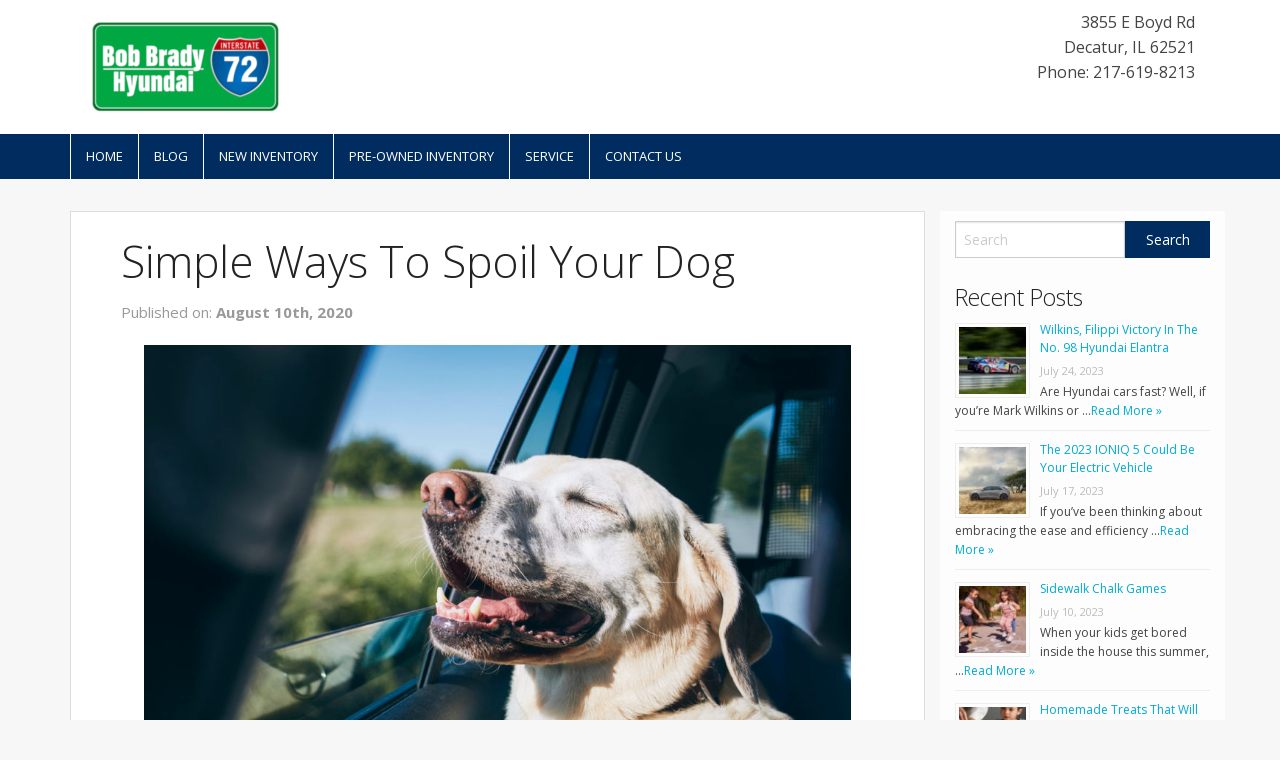

--- FILE ---
content_type: text/html; charset=UTF-8
request_url: https://shop.bobbradyhyundai.com/spoil-dog/
body_size: 15519
content:
<!doctype html>
<!-- paulirish.com/2008/conditional-stylesheets-vs-css-hacks-answer-neither/ -->
<!--[if lt IE 7]> <html class="no-js ie6 oldie" lang="en-US" > <![endif]-->
<!--[if IE 7]>    <html class="no-js ie7 oldie" lang="en-US" > <![endif]-->
<!--[if IE 8]>    <html class="no-js ie8 oldie" lang="en-US" "> <![endif]-->
<!-- Consider adding an manifest.appcache: h5bp.com/d/Offline -->
<!--[if gt IE 8]><!--> <html class="no-js" lang="en-US" > <!--<![endif]-->
<head>
	

	<meta charset="UTF-8">

	<title>Simple Ways To Spoil Your Dog | Bob Brady Hyundai</title>

	<!-- Mobile viewport optimized: j.mp/bplateviewport -->
	<meta name="viewport" content="width=device-width" />

	<!-- Favicon and Feed -->
	
			<link rel="shortcut icon" type="image/png" href="http://shop.bobbradyhyundai.com/wp-content/uploads/sites/146/2019/11/Hyundai-16x16.jpg">
		
	<link rel="alternate" type="application/rss+xml" title="Bob Brady Hyundai Feed" href="https://shop.bobbradyhyundai.com/feed/">

<script type="text/javascript">
!function(){var e={};e.g=function(){if("object"==typeof globalThis)return globalThis;try{return this||new Function("return this")()}catch(e){if("object"==typeof window)return window}}(),function(n){let{ampUrl:t,isCustomizePreview:r,isAmpDevMode:o,noampQueryVarName:s,noampQueryVarValue:i,disabledStorageKey:a,mobileUserAgents:c,regexRegex:u}=n;if("undefined"==typeof sessionStorage)return;const d=new RegExp(u);if(!c.some((e=>{const n=e.match(d);return!(!n||!new RegExp(n[1],n[2]).test(navigator.userAgent))||navigator.userAgent.includes(e)})))return;e.g.addEventListener("DOMContentLoaded",(()=>{const e=document.getElementById("amp-mobile-version-switcher");if(!e)return;e.hidden=!1;const n=e.querySelector("a[href]");n&&n.addEventListener("click",(()=>{sessionStorage.removeItem(a)}))}));const g=o&&["paired-browsing-non-amp","paired-browsing-amp"].includes(window.name);if(sessionStorage.getItem(a)||r||g)return;const m=new URL(location.href),h=new URL(t);h.hash=m.hash,m.searchParams.has(s)&&i===m.searchParams.get(s)?sessionStorage.setItem(a,"1"):h.href!==m.href&&(window.stop(),location.replace(h.href))}({"ampUrl":"https:\/\/shop.bobbradyhyundai.com\/spoil-dog\/?amp","noampQueryVarName":"noamp","noampQueryVarValue":"mobile","disabledStorageKey":"amp_mobile_redirect_disabled","mobileUserAgents":["Mobile","Android","Silk\/","Kindle","BlackBerry","Opera Mini","Opera Mobi"],"regexRegex":"^\\/((?:.|\n)+)\\/([i]*)$","isCustomizePreview":false,"isAmpDevMode":false})}();
</script>
<meta name='robots' content='index, follow, max-image-preview:large, max-snippet:-1, max-video-preview:-1' />

	<!-- This site is optimized with the Yoast SEO plugin v19.1 - https://yoast.com/wordpress/plugins/seo/ -->
	<meta name="description" content="We can sometimes take our furry best friends for granted. We’ve put together a list quick list of ideas to show your pooch some love!" />
	<link rel="canonical" href="https://shop.bobbradyhyundai.com/spoil-dog/" />
	<meta property="og:locale" content="en_US" />
	<meta property="og:type" content="article" />
	<meta property="og:title" content="Simple Ways To Spoil Your Dog | Bob Brady Hyundai" />
	<meta property="og:description" content="We can sometimes take our furry best friends for granted. We’ve put together a list quick list of ideas to show your pooch some love!" />
	<meta property="og:url" content="https://shop.bobbradyhyundai.com/spoil-dog/" />
	<meta property="og:site_name" content="Bob Brady Hyundai" />
	<meta property="article:publisher" content="https://www.facebook.com/bobbradyhyundai/" />
	<meta property="article:published_time" content="2020-08-10T14:12:21+00:00" />
	<meta property="article:modified_time" content="2020-08-11T13:23:41+00:00" />
	<meta property="og:image" content="https://shop.bobbradyhyundai.com/wp-content/uploads/sites/146/2020/07/iStock-1154959817-e1595345049947.jpg" />
	<meta property="og:image:width" content="960" />
	<meta property="og:image:height" content="640" />
	<meta property="og:image:type" content="image/jpeg" />
	<meta name="twitter:card" content="summary_large_image" />
	<meta name="twitter:creator" content="@bobbradyhyundai" />
	<meta name="twitter:site" content="@bobbradyhyundai" />
	<meta name="twitter:label1" content="Written by" />
	<meta name="twitter:data1" content="aheaney" />
	<meta name="twitter:label2" content="Est. reading time" />
	<meta name="twitter:data2" content="2 minutes" />
	<script type="application/ld+json" class="yoast-schema-graph">{"@context":"https://schema.org","@graph":[{"@type":"Organization","@id":"https://shop.bobbradyhyundai.com/#organization","name":"Bob Brady Hyundai","url":"https://shop.bobbradyhyundai.com/","sameAs":["https://www.instagram.com/bobbradyhyundai/","https://www.facebook.com/bobbradyhyundai/","https://twitter.com/bobbradyhyundai"],"logo":{"@type":"ImageObject","inLanguage":"en-US","@id":"https://shop.bobbradyhyundai.com/#/schema/logo/image/","url":"https://shop.bobbradyhyundai.com/wp-content/uploads/sites/146/2021/04/bby-logo.jpg","contentUrl":"https://shop.bobbradyhyundai.com/wp-content/uploads/sites/146/2021/04/bby-logo.jpg","width":476,"height":73,"caption":"Bob Brady Hyundai"},"image":{"@id":"https://shop.bobbradyhyundai.com/#/schema/logo/image/"}},{"@type":"WebSite","@id":"https://shop.bobbradyhyundai.com/#website","url":"https://shop.bobbradyhyundai.com/","name":"Bob Brady Hyundai","description":"","publisher":{"@id":"https://shop.bobbradyhyundai.com/#organization"},"potentialAction":[{"@type":"SearchAction","target":{"@type":"EntryPoint","urlTemplate":"https://shop.bobbradyhyundai.com/?s={search_term_string}"},"query-input":"required name=search_term_string"}],"inLanguage":"en-US"},{"@type":"ImageObject","inLanguage":"en-US","@id":"https://shop.bobbradyhyundai.com/spoil-dog/#primaryimage","url":"https://shop.bobbradyhyundai.com/wp-content/uploads/sites/146/2020/07/iStock-1154959817-e1595345049947.jpg","contentUrl":"https://shop.bobbradyhyundai.com/wp-content/uploads/sites/146/2020/07/iStock-1154959817-e1595345049947.jpg","width":960,"height":640,"caption":"Labrador retriever looking through car window on road."},{"@type":"WebPage","@id":"https://shop.bobbradyhyundai.com/spoil-dog/#webpage","url":"https://shop.bobbradyhyundai.com/spoil-dog/","name":"Simple Ways To Spoil Your Dog | Bob Brady Hyundai","isPartOf":{"@id":"https://shop.bobbradyhyundai.com/#website"},"primaryImageOfPage":{"@id":"https://shop.bobbradyhyundai.com/spoil-dog/#primaryimage"},"datePublished":"2020-08-10T14:12:21+00:00","dateModified":"2020-08-11T13:23:41+00:00","description":"We can sometimes take our furry best friends for granted. We’ve put together a list quick list of ideas to show your pooch some love!","breadcrumb":{"@id":"https://shop.bobbradyhyundai.com/spoil-dog/#breadcrumb"},"inLanguage":"en-US","potentialAction":[{"@type":"ReadAction","target":["https://shop.bobbradyhyundai.com/spoil-dog/"]}]},{"@type":"BreadcrumbList","@id":"https://shop.bobbradyhyundai.com/spoil-dog/#breadcrumb","itemListElement":[{"@type":"ListItem","position":1,"name":"Home","item":"https://shop.bobbradyhyundai.com/"},{"@type":"ListItem","position":2,"name":"Simple Ways To Spoil Your Dog"}]},{"@type":"Article","@id":"https://shop.bobbradyhyundai.com/spoil-dog/#article","isPartOf":{"@id":"https://shop.bobbradyhyundai.com/spoil-dog/#webpage"},"author":{"@id":"https://shop.bobbradyhyundai.com/#/schema/person/b319cae92d41ebcc0ce08e3cfadb6341"},"headline":"Simple Ways To Spoil Your Dog","datePublished":"2020-08-10T14:12:21+00:00","dateModified":"2020-08-11T13:23:41+00:00","mainEntityOfPage":{"@id":"https://shop.bobbradyhyundai.com/spoil-dog/#webpage"},"wordCount":354,"publisher":{"@id":"https://shop.bobbradyhyundai.com/#organization"},"image":{"@id":"https://shop.bobbradyhyundai.com/spoil-dog/#primaryimage"},"thumbnailUrl":"https://shop.bobbradyhyundai.com/wp-content/uploads/sites/146/2020/07/iStock-1154959817-e1595345049947.jpg","keywords":["Pet friendly","Pet friendly activities","Spoil Your Dog"],"articleSection":["Community"],"inLanguage":"en-US"},{"@type":"Person","@id":"https://shop.bobbradyhyundai.com/#/schema/person/b319cae92d41ebcc0ce08e3cfadb6341","name":"aheaney","image":{"@type":"ImageObject","inLanguage":"en-US","@id":"https://shop.bobbradyhyundai.com/#/schema/person/image/","url":"https://secure.gravatar.com/avatar/05c5c6beb5c9e92342ea5b6fc45259dd?s=96&d=mm&r=g","contentUrl":"https://secure.gravatar.com/avatar/05c5c6beb5c9e92342ea5b6fc45259dd?s=96&d=mm&r=g","caption":"aheaney"},"url":"https://shop.bobbradyhyundai.com/author/adawson/"}]}</script>
	<!-- / Yoast SEO plugin. -->


<link rel='dns-prefetch' href='//fonts.googleapis.com' />
<link rel='dns-prefetch' href='//s.w.org' />
<link rel="alternate" type="application/rss+xml" title="Bob Brady Hyundai &raquo; Feed" href="https://shop.bobbradyhyundai.com/feed/" />
<link rel="alternate" type="application/rss+xml" title="Bob Brady Hyundai &raquo; Comments Feed" href="https://shop.bobbradyhyundai.com/comments/feed/" />
<link rel="alternate" type="application/rss+xml" title="Bob Brady Hyundai &raquo; Simple Ways To Spoil Your Dog Comments Feed" href="https://shop.bobbradyhyundai.com/spoil-dog/feed/" />
		<!-- This site uses the Google Analytics by MonsterInsights plugin v8.6.0 - Using Analytics tracking - https://www.monsterinsights.com/ -->
							<script src="//www.googletagmanager.com/gtag/js?id=UA-15756055-1"  data-cfasync="false" data-wpfc-render="false" type="text/javascript" async></script>
			<script data-cfasync="false" data-wpfc-render="false" type="text/javascript">
				var mi_version = '8.6.0';
				var mi_track_user = true;
				var mi_no_track_reason = '';
				
								var disableStrs = [
															'ga-disable-UA-15756055-1',
									];

				/* Function to detect opted out users */
				function __gtagTrackerIsOptedOut() {
					for ( var index = 0; index < disableStrs.length; index++ ) {
						if ( document.cookie.indexOf( disableStrs[ index ] + '=true' ) > -1 ) {
							return true;
						}
					}

					return false;
				}

				/* Disable tracking if the opt-out cookie exists. */
				if ( __gtagTrackerIsOptedOut() ) {
					for ( var index = 0; index < disableStrs.length; index++ ) {
						window[ disableStrs[ index ] ] = true;
					}
				}

				/* Opt-out function */
				function __gtagTrackerOptout() {
					for ( var index = 0; index < disableStrs.length; index++ ) {
						document.cookie = disableStrs[ index ] + '=true; expires=Thu, 31 Dec 2099 23:59:59 UTC; path=/';
						window[ disableStrs[ index ] ] = true;
					}
				}

				if ( 'undefined' === typeof gaOptout ) {
					function gaOptout() {
						__gtagTrackerOptout();
					}
				}
								window.dataLayer = window.dataLayer || [];

				window.MonsterInsightsDualTracker = {
					helpers: {},
					trackers: {},
				};
				if ( mi_track_user ) {
					function __gtagDataLayer() {
						dataLayer.push( arguments );
					}

					function __gtagTracker( type, name, parameters ) {
						if (!parameters) {
							parameters = {};
						}

						if (parameters.send_to) {
							__gtagDataLayer.apply( null, arguments );
							return;
						}

						if ( type === 'event' ) {
							
															parameters.send_to = monsterinsights_frontend.ua;
								__gtagDataLayer( type, name, parameters );
													} else {
							__gtagDataLayer.apply( null, arguments );
						}
					}
					__gtagTracker( 'js', new Date() );
					__gtagTracker( 'set', {
						'developer_id.dZGIzZG' : true,
											} );
															__gtagTracker( 'config', 'UA-15756055-1', {"forceSSL":"true","link_attribution":"true"} );
										window.gtag = __gtagTracker;											(function () {
							/* https://developers.google.com/analytics/devguides/collection/analyticsjs/ */
							/* ga and __gaTracker compatibility shim. */
							var noopfn = function () {
								return null;
							};
							var newtracker = function () {
								return new Tracker();
							};
							var Tracker = function () {
								return null;
							};
							var p = Tracker.prototype;
							p.get = noopfn;
							p.set = noopfn;
							p.send = function (){
								var args = Array.prototype.slice.call(arguments);
								args.unshift( 'send' );
								__gaTracker.apply(null, args);
							};
							var __gaTracker = function () {
								var len = arguments.length;
								if ( len === 0 ) {
									return;
								}
								var f = arguments[len - 1];
								if ( typeof f !== 'object' || f === null || typeof f.hitCallback !== 'function' ) {
									if ( 'send' === arguments[0] ) {
										var hitConverted, hitObject = false, action;
										if ( 'event' === arguments[1] ) {
											if ( 'undefined' !== typeof arguments[3] ) {
												hitObject = {
													'eventAction': arguments[3],
													'eventCategory': arguments[2],
													'eventLabel': arguments[4],
													'value': arguments[5] ? arguments[5] : 1,
												}
											}
										}
										if ( 'pageview' === arguments[1] ) {
											if ( 'undefined' !== typeof arguments[2] ) {
												hitObject = {
													'eventAction': 'page_view',
													'page_path' : arguments[2],
												}
											}
										}
										if ( typeof arguments[2] === 'object' ) {
											hitObject = arguments[2];
										}
										if ( typeof arguments[5] === 'object' ) {
											Object.assign( hitObject, arguments[5] );
										}
										if ( 'undefined' !== typeof arguments[1].hitType ) {
											hitObject = arguments[1];
											if ( 'pageview' === hitObject.hitType ) {
												hitObject.eventAction = 'page_view';
											}
										}
										if ( hitObject ) {
											action = 'timing' === arguments[1].hitType ? 'timing_complete' : hitObject.eventAction;
											hitConverted = mapArgs( hitObject );
											__gtagTracker( 'event', action, hitConverted );
										}
									}
									return;
								}

								function mapArgs( args ) {
									var arg, hit = {};
									var gaMap = {
										'eventCategory': 'event_category',
										'eventAction': 'event_action',
										'eventLabel': 'event_label',
										'eventValue': 'event_value',
										'nonInteraction': 'non_interaction',
										'timingCategory': 'event_category',
										'timingVar': 'name',
										'timingValue': 'value',
										'timingLabel': 'event_label',
										'page' : 'page_path',
										'location' : 'page_location',
										'title' : 'page_title',
									};
									for ( arg in args ) {
																				if ( ! ( ! args.hasOwnProperty(arg) || ! gaMap.hasOwnProperty(arg) ) ) {
											hit[gaMap[arg]] = args[arg];
										} else {
											hit[arg] = args[arg];
										}
									}
									return hit;
								}

								try {
									f.hitCallback();
								} catch ( ex ) {
								}
							};
							__gaTracker.create = newtracker;
							__gaTracker.getByName = newtracker;
							__gaTracker.getAll = function () {
								return [];
							};
							__gaTracker.remove = noopfn;
							__gaTracker.loaded = true;
							window['__gaTracker'] = __gaTracker;
						})();
									} else {
										console.log( "" );
					( function () {
							function __gtagTracker() {
								return null;
							}
							window['__gtagTracker'] = __gtagTracker;
							window['gtag'] = __gtagTracker;
					} )();
									}
			</script>
				<!-- / Google Analytics by MonsterInsights -->
		<script type="text/javascript">
window._wpemojiSettings = {"baseUrl":"https:\/\/s.w.org\/images\/core\/emoji\/14.0.0\/72x72\/","ext":".png","svgUrl":"https:\/\/s.w.org\/images\/core\/emoji\/14.0.0\/svg\/","svgExt":".svg","source":{"concatemoji":"https:\/\/shop.bobbradyhyundai.com\/wp-includes\/js\/wp-emoji-release.min.js"}};
/*! This file is auto-generated */
!function(e,a,t){var n,r,o,i=a.createElement("canvas"),p=i.getContext&&i.getContext("2d");function s(e,t){var a=String.fromCharCode,e=(p.clearRect(0,0,i.width,i.height),p.fillText(a.apply(this,e),0,0),i.toDataURL());return p.clearRect(0,0,i.width,i.height),p.fillText(a.apply(this,t),0,0),e===i.toDataURL()}function c(e){var t=a.createElement("script");t.src=e,t.defer=t.type="text/javascript",a.getElementsByTagName("head")[0].appendChild(t)}for(o=Array("flag","emoji"),t.supports={everything:!0,everythingExceptFlag:!0},r=0;r<o.length;r++)t.supports[o[r]]=function(e){if(!p||!p.fillText)return!1;switch(p.textBaseline="top",p.font="600 32px Arial",e){case"flag":return s([127987,65039,8205,9895,65039],[127987,65039,8203,9895,65039])?!1:!s([55356,56826,55356,56819],[55356,56826,8203,55356,56819])&&!s([55356,57332,56128,56423,56128,56418,56128,56421,56128,56430,56128,56423,56128,56447],[55356,57332,8203,56128,56423,8203,56128,56418,8203,56128,56421,8203,56128,56430,8203,56128,56423,8203,56128,56447]);case"emoji":return!s([129777,127995,8205,129778,127999],[129777,127995,8203,129778,127999])}return!1}(o[r]),t.supports.everything=t.supports.everything&&t.supports[o[r]],"flag"!==o[r]&&(t.supports.everythingExceptFlag=t.supports.everythingExceptFlag&&t.supports[o[r]]);t.supports.everythingExceptFlag=t.supports.everythingExceptFlag&&!t.supports.flag,t.DOMReady=!1,t.readyCallback=function(){t.DOMReady=!0},t.supports.everything||(n=function(){t.readyCallback()},a.addEventListener?(a.addEventListener("DOMContentLoaded",n,!1),e.addEventListener("load",n,!1)):(e.attachEvent("onload",n),a.attachEvent("onreadystatechange",function(){"complete"===a.readyState&&t.readyCallback()})),(e=t.source||{}).concatemoji?c(e.concatemoji):e.wpemoji&&e.twemoji&&(c(e.twemoji),c(e.wpemoji)))}(window,document,window._wpemojiSettings);
</script>
<style type="text/css">
img.wp-smiley,
img.emoji {
	display: inline !important;
	border: none !important;
	box-shadow: none !important;
	height: 1em !important;
	width: 1em !important;
	margin: 0 0.07em !important;
	vertical-align: -0.1em !important;
	background: none !important;
	padding: 0 !important;
}
</style>
	<link rel='stylesheet' id='wp-block-library-css'  href='https://shop.bobbradyhyundai.com/wp-includes/css/dist/block-library/style.min.css' type='text/css' media='all' />
<style id='global-styles-inline-css' type='text/css'>
body{--wp--preset--color--black: #000000;--wp--preset--color--cyan-bluish-gray: #abb8c3;--wp--preset--color--white: #ffffff;--wp--preset--color--pale-pink: #f78da7;--wp--preset--color--vivid-red: #cf2e2e;--wp--preset--color--luminous-vivid-orange: #ff6900;--wp--preset--color--luminous-vivid-amber: #fcb900;--wp--preset--color--light-green-cyan: #7bdcb5;--wp--preset--color--vivid-green-cyan: #00d084;--wp--preset--color--pale-cyan-blue: #8ed1fc;--wp--preset--color--vivid-cyan-blue: #0693e3;--wp--preset--color--vivid-purple: #9b51e0;--wp--preset--gradient--vivid-cyan-blue-to-vivid-purple: linear-gradient(135deg,rgba(6,147,227,1) 0%,rgb(155,81,224) 100%);--wp--preset--gradient--light-green-cyan-to-vivid-green-cyan: linear-gradient(135deg,rgb(122,220,180) 0%,rgb(0,208,130) 100%);--wp--preset--gradient--luminous-vivid-amber-to-luminous-vivid-orange: linear-gradient(135deg,rgba(252,185,0,1) 0%,rgba(255,105,0,1) 100%);--wp--preset--gradient--luminous-vivid-orange-to-vivid-red: linear-gradient(135deg,rgba(255,105,0,1) 0%,rgb(207,46,46) 100%);--wp--preset--gradient--very-light-gray-to-cyan-bluish-gray: linear-gradient(135deg,rgb(238,238,238) 0%,rgb(169,184,195) 100%);--wp--preset--gradient--cool-to-warm-spectrum: linear-gradient(135deg,rgb(74,234,220) 0%,rgb(151,120,209) 20%,rgb(207,42,186) 40%,rgb(238,44,130) 60%,rgb(251,105,98) 80%,rgb(254,248,76) 100%);--wp--preset--gradient--blush-light-purple: linear-gradient(135deg,rgb(255,206,236) 0%,rgb(152,150,240) 100%);--wp--preset--gradient--blush-bordeaux: linear-gradient(135deg,rgb(254,205,165) 0%,rgb(254,45,45) 50%,rgb(107,0,62) 100%);--wp--preset--gradient--luminous-dusk: linear-gradient(135deg,rgb(255,203,112) 0%,rgb(199,81,192) 50%,rgb(65,88,208) 100%);--wp--preset--gradient--pale-ocean: linear-gradient(135deg,rgb(255,245,203) 0%,rgb(182,227,212) 50%,rgb(51,167,181) 100%);--wp--preset--gradient--electric-grass: linear-gradient(135deg,rgb(202,248,128) 0%,rgb(113,206,126) 100%);--wp--preset--gradient--midnight: linear-gradient(135deg,rgb(2,3,129) 0%,rgb(40,116,252) 100%);--wp--preset--duotone--dark-grayscale: url('#wp-duotone-dark-grayscale');--wp--preset--duotone--grayscale: url('#wp-duotone-grayscale');--wp--preset--duotone--purple-yellow: url('#wp-duotone-purple-yellow');--wp--preset--duotone--blue-red: url('#wp-duotone-blue-red');--wp--preset--duotone--midnight: url('#wp-duotone-midnight');--wp--preset--duotone--magenta-yellow: url('#wp-duotone-magenta-yellow');--wp--preset--duotone--purple-green: url('#wp-duotone-purple-green');--wp--preset--duotone--blue-orange: url('#wp-duotone-blue-orange');--wp--preset--font-size--small: 13px;--wp--preset--font-size--medium: 20px;--wp--preset--font-size--large: 36px;--wp--preset--font-size--x-large: 42px;}.has-black-color{color: var(--wp--preset--color--black) !important;}.has-cyan-bluish-gray-color{color: var(--wp--preset--color--cyan-bluish-gray) !important;}.has-white-color{color: var(--wp--preset--color--white) !important;}.has-pale-pink-color{color: var(--wp--preset--color--pale-pink) !important;}.has-vivid-red-color{color: var(--wp--preset--color--vivid-red) !important;}.has-luminous-vivid-orange-color{color: var(--wp--preset--color--luminous-vivid-orange) !important;}.has-luminous-vivid-amber-color{color: var(--wp--preset--color--luminous-vivid-amber) !important;}.has-light-green-cyan-color{color: var(--wp--preset--color--light-green-cyan) !important;}.has-vivid-green-cyan-color{color: var(--wp--preset--color--vivid-green-cyan) !important;}.has-pale-cyan-blue-color{color: var(--wp--preset--color--pale-cyan-blue) !important;}.has-vivid-cyan-blue-color{color: var(--wp--preset--color--vivid-cyan-blue) !important;}.has-vivid-purple-color{color: var(--wp--preset--color--vivid-purple) !important;}.has-black-background-color{background-color: var(--wp--preset--color--black) !important;}.has-cyan-bluish-gray-background-color{background-color: var(--wp--preset--color--cyan-bluish-gray) !important;}.has-white-background-color{background-color: var(--wp--preset--color--white) !important;}.has-pale-pink-background-color{background-color: var(--wp--preset--color--pale-pink) !important;}.has-vivid-red-background-color{background-color: var(--wp--preset--color--vivid-red) !important;}.has-luminous-vivid-orange-background-color{background-color: var(--wp--preset--color--luminous-vivid-orange) !important;}.has-luminous-vivid-amber-background-color{background-color: var(--wp--preset--color--luminous-vivid-amber) !important;}.has-light-green-cyan-background-color{background-color: var(--wp--preset--color--light-green-cyan) !important;}.has-vivid-green-cyan-background-color{background-color: var(--wp--preset--color--vivid-green-cyan) !important;}.has-pale-cyan-blue-background-color{background-color: var(--wp--preset--color--pale-cyan-blue) !important;}.has-vivid-cyan-blue-background-color{background-color: var(--wp--preset--color--vivid-cyan-blue) !important;}.has-vivid-purple-background-color{background-color: var(--wp--preset--color--vivid-purple) !important;}.has-black-border-color{border-color: var(--wp--preset--color--black) !important;}.has-cyan-bluish-gray-border-color{border-color: var(--wp--preset--color--cyan-bluish-gray) !important;}.has-white-border-color{border-color: var(--wp--preset--color--white) !important;}.has-pale-pink-border-color{border-color: var(--wp--preset--color--pale-pink) !important;}.has-vivid-red-border-color{border-color: var(--wp--preset--color--vivid-red) !important;}.has-luminous-vivid-orange-border-color{border-color: var(--wp--preset--color--luminous-vivid-orange) !important;}.has-luminous-vivid-amber-border-color{border-color: var(--wp--preset--color--luminous-vivid-amber) !important;}.has-light-green-cyan-border-color{border-color: var(--wp--preset--color--light-green-cyan) !important;}.has-vivid-green-cyan-border-color{border-color: var(--wp--preset--color--vivid-green-cyan) !important;}.has-pale-cyan-blue-border-color{border-color: var(--wp--preset--color--pale-cyan-blue) !important;}.has-vivid-cyan-blue-border-color{border-color: var(--wp--preset--color--vivid-cyan-blue) !important;}.has-vivid-purple-border-color{border-color: var(--wp--preset--color--vivid-purple) !important;}.has-vivid-cyan-blue-to-vivid-purple-gradient-background{background: var(--wp--preset--gradient--vivid-cyan-blue-to-vivid-purple) !important;}.has-light-green-cyan-to-vivid-green-cyan-gradient-background{background: var(--wp--preset--gradient--light-green-cyan-to-vivid-green-cyan) !important;}.has-luminous-vivid-amber-to-luminous-vivid-orange-gradient-background{background: var(--wp--preset--gradient--luminous-vivid-amber-to-luminous-vivid-orange) !important;}.has-luminous-vivid-orange-to-vivid-red-gradient-background{background: var(--wp--preset--gradient--luminous-vivid-orange-to-vivid-red) !important;}.has-very-light-gray-to-cyan-bluish-gray-gradient-background{background: var(--wp--preset--gradient--very-light-gray-to-cyan-bluish-gray) !important;}.has-cool-to-warm-spectrum-gradient-background{background: var(--wp--preset--gradient--cool-to-warm-spectrum) !important;}.has-blush-light-purple-gradient-background{background: var(--wp--preset--gradient--blush-light-purple) !important;}.has-blush-bordeaux-gradient-background{background: var(--wp--preset--gradient--blush-bordeaux) !important;}.has-luminous-dusk-gradient-background{background: var(--wp--preset--gradient--luminous-dusk) !important;}.has-pale-ocean-gradient-background{background: var(--wp--preset--gradient--pale-ocean) !important;}.has-electric-grass-gradient-background{background: var(--wp--preset--gradient--electric-grass) !important;}.has-midnight-gradient-background{background: var(--wp--preset--gradient--midnight) !important;}.has-small-font-size{font-size: var(--wp--preset--font-size--small) !important;}.has-medium-font-size{font-size: var(--wp--preset--font-size--medium) !important;}.has-large-font-size{font-size: var(--wp--preset--font-size--large) !important;}.has-x-large-font-size{font-size: var(--wp--preset--font-size--x-large) !important;}
</style>
<link rel='stylesheet' id='contact-form-7-css'  href='https://shop.bobbradyhyundai.com/wp-content/plugins/contact-form-7/includes/css/styles.css' type='text/css' media='all' />
<link rel='stylesheet' id='invID-css'  href='https://shop.bobbradyhyundai.com/wp-content/plugins/strong-inventory/assets/css/inventory.css' type='text/css' media='all' />
<link rel='stylesheet' id='normalizeID-css'  href='https://shop.bobbradyhyundai.com/wp-content/plugins/strong-inventory/assets/css/normalize.css' type='text/css' media='all' />
<link rel='stylesheet' id='foundationID-css'  href='https://shop.bobbradyhyundai.com/wp-content/plugins/strong-inventory/assets/css/foundation.min.css' type='text/css' media='all' />
<link rel='stylesheet' id='reverie-foundation-stylesheet-css'  href='https://shop.bobbradyhyundai.com/wp-content/themes/tieblog/css/app.css' type='text/css' media='all' />
<link rel='stylesheet' id='reverie-stylesheet-css'  href='https://shop.bobbradyhyundai.com/wp-content/themes/tieblog/css/style.css' type='text/css' media='all' />
<link crossorigin="anonymous" rel='stylesheet' id='google-font-css'  href='//fonts.googleapis.com/css?family=Open+Sans%3A300%2C400%2C600%2C700%7CLora%3A400%2C700%7CDroid+Sans+Mono' type='text/css' media='all' />
<!--[if lt IE 9]>
<link rel='stylesheet' id='reverie-ie-only-css'  href='https://shop.bobbradyhyundai.com/wp-content/themes/tieblog/css/ie.css' type='text/css' media='all' />
<![endif]-->
<script type='text/javascript' src='https://shop.bobbradyhyundai.com/wp-content/plugins/google-analytics-for-wordpress/assets/js/frontend-gtag.min.js' id='monsterinsights-frontend-script-js'></script>
<script data-cfasync="false" data-wpfc-render="false" type="text/javascript" id='monsterinsights-frontend-script-js-extra'>/* <![CDATA[ */
var monsterinsights_frontend = {"js_events_tracking":"true","download_extensions":"doc,pdf,ppt,zip,xls,docx,pptx,xlsx","inbound_paths":"[{\"path\":\"\\\/go\\\/\",\"label\":\"affiliate\"},{\"path\":\"\\\/recommend\\\/\",\"label\":\"affiliate\"}]","home_url":"https:\/\/shop.bobbradyhyundai.com","hash_tracking":"false","ua":"UA-15756055-1","v4_id":""};/* ]]> */
</script>
<script type='text/javascript' src='https://shop.bobbradyhyundai.com/wp-content/themes/tieblog/js/modernizr.js' id='reverie-modernizr-js'></script>
<script type='text/javascript' src='https://shop.bobbradyhyundai.com/wp-includes/js/jquery/jquery.min.js' id='jquery-core-js'></script>
<script type='text/javascript' src='https://shop.bobbradyhyundai.com/wp-includes/js/jquery/jquery-migrate.min.js' id='jquery-migrate-js'></script>
<link rel="https://api.w.org/" href="https://shop.bobbradyhyundai.com/wp-json/" /><link rel="alternate" type="application/json" href="https://shop.bobbradyhyundai.com/wp-json/wp/v2/posts/272" /><link rel='shortlink' href='https://shop.bobbradyhyundai.com/?p=272' />
<link rel="alternate" type="application/json+oembed" href="https://shop.bobbradyhyundai.com/wp-json/oembed/1.0/embed?url=https%3A%2F%2Fshop.bobbradyhyundai.com%2Fspoil-dog%2F" />
<link rel="alternate" type="text/xml+oembed" href="https://shop.bobbradyhyundai.com/wp-json/oembed/1.0/embed?url=https%3A%2F%2Fshop.bobbradyhyundai.com%2Fspoil-dog%2F&#038;format=xml" />
<script src='https://l3.strongdealerblogs.com/?dm=b20b88a3940005ef335fa073f05c54e0&amp;action=load&amp;blogid=146&amp;siteid=1&amp;t=980008194&amp;back=https%3A%2F%2Fshop.bobbradyhyundai.com%2Fspoil-dog%2F' type='text/javascript'></script><link rel="amphtml" href="https://shop.bobbradyhyundai.com/spoil-dog/?amp"><style>#amp-mobile-version-switcher{left:0;position:absolute;width:100%;z-index:100}#amp-mobile-version-switcher>a{background-color:#444;border:0;color:#eaeaea;display:block;font-family:-apple-system,BlinkMacSystemFont,Segoe UI,Roboto,Oxygen-Sans,Ubuntu,Cantarell,Helvetica Neue,sans-serif;font-size:16px;font-weight:600;padding:15px 0;text-align:center;text-decoration:none}#amp-mobile-version-switcher>a:active,#amp-mobile-version-switcher>a:focus,#amp-mobile-version-switcher>a:hover{text-decoration:underline}</style><link rel="alternate" type="text/html" media="only screen and (max-width: 640px)" href="https://shop.bobbradyhyundai.com/spoil-dog/?amp">
	<link rel='stylesheet' href='https://shop.bobbradyhyundai.com/wp-content/themes/tieblog/css/sablog.css' type='text/css' media='all' />	
	


<style>
body {
		}


.main-color {
	color: #002c5f;
}

/*
a {
	color: #002c5f;
}
*/
a, a:focus {
	color: #00aad2;
}

a:hover {
	color: #00aad2;
}

.page-numbers li span.current {
  background: #002c5f;
}

button, .button {
  background-color: #002c5f;
  border-color: #00aad2;
  color: #ffffff;
}

button:hover, button:focus, .button:hover, .button:focus {
  background-color: #00aad2;
}

.panel {
	&.callout {
	  border-color: #f8cece;
	  background: #fbe6e6;
	  border-left:none;
	  border-right:none;
	}
	a {
		color: #002c5f !important;
	}
}

.contain-to-grid {
  background: #002c5f;
}

.top-bar {
  background: #002c5f;
}

.top-bar .name h1 a {
  color: #ffffff;
}

.top-bar .toggle-topbar a {
  color: #ffffff;
}

.top-bar .toggle-topbar.menu-icon a {
  color: #ffffff;
}

.top-bar .toggle-topbar.menu-icon a span {
  -webkit-box-shadow: 0 10px 0 1px #ffffff, 0 16px 0 1px #ffffff, 0 22px 0 1px #ffffff;
  box-shadow: 0 10px 0 1px #ffffff, 0 16px 0 1px #ffffff, 0 22px 0 1px #ffffff;
}

.top-bar.expanded .title-area {
  background: #002c5f;
}

.top-bar.expanded .toggle-topbar a {
  color: #888888;
}

.top-bar.expanded .toggle-topbar a span {
  -webkit-box-shadow: 0 10px 0 1px #888888, 0 16px 0 1px #888888, 0 22px 0 1px #888888;
  box-shadow: 0 10px 0 1px #888888, 0 16px 0 1px #888888, 0 22px 0 1px #888888;
}

.top-bar-section ul {
  background: #002c5f;
}

.top-bar-section .divider,
.top-bar-section [role="separator"] {
  border-top: solid 1px #ffffff;
}

.top-bar-section ul li > a {
  background: #002c5f !important;
}

.top-bar-section ul li > a.button {
  background: #333333;
}

.top-bar-section ul li > a.button:hover {
  background: #111111;
}

.top-bar-section ul li > a.button.secondary {
  background: #333333;
}

.top-bar-section ul li > a.button.secondary:hover {
  background: #111111;
}

.top-bar-section ul li:hover > a {
  background: #00aad2 !important;
  color: #ffffff;
}

.top-bar-section ul li.active > a {
  background: #00aad2 !important;
  color: #ffffff;
}

.top-bar-section ul li.active > a:hover {
  background: #00aad2;
}

.top-bar-section .has-dropdown > a:after {
  border-color: transparent transparent transparent rgba(255, 255, 255, 0.4);
}

.top-bar-section .dropdown li.title h5 a {
  color: #ffffff;
}

.top-bar-section .dropdown label {
  color: #777777;
}

@media only screen and (min-width: 40.063em) {
  .top-bar {
    background: #002c5f;
  }

  .top-bar.expanded {
    background: #002c5f;
  }

  .top-bar-section li.hover > a:not(.button) {
    background: #00aad2;
    color: #ffffff;
  }

  .top-bar-section li a:not(.button) {
    background: #002c5f;
  }

  .top-bar-section li a:not(.button):hover {
    background: #00aad2;
  }

  .top-bar-section .has-dropdown > a {
    padding-right: 35px !important;
  }

  .top-bar-section .has-dropdown > a:after {
    border-color: rgba(255, 255, 255, 0.4) transparent transparent transparent;
  }

  .top-bar-section .dropdown li a {
    color: #ffffff;
    background: #002c5f;
  }

  .top-bar-section .dropdown li label {
    background: #002c5f;
  }

  .top-bar-section > ul > .divider, .top-bar-section > ul > [role="separator"] {
    border-right: solid 1px #ffffff;
  }

  .top-bar-section .has-form {
    background: #002c5f;
  }

  .no-js .top-bar-section ul li:hover > a {
    background: #00aad2;
    color: #ffffff;
  }

  .no-js .top-bar-section ul li:active > a {
    background: #333333;
    color: #ffffff;
  }
}
</style>

</head>

<body class="post-template-default single single-post postid-272 single-format-standard antialiased">

<div class="top-area" style="background-color:#ffffff; ">
	
		<div class="row">	
		<div class="large-6 columns top-logo">
			
							<a href="https://shop.bobbradyhyundai.com/" title="Bob Brady Hyundai" rel="home"><img src="http://shop.bobbradyhyundai.com/wp-content/uploads/sites/146/2021/04/BBY-Logo-1200x1200-1-e1619645571199.png" alt="Bob Brady Hyundai"></a>
			
		</div>
		<div class="large-6 columns top-contact">
			
			<div itemscope itemtype="http://schema.org/AutoDealer">
			   			   <div itemprop="address" itemscope itemtype="http://schema.org/PostalAddress">
				 <p>
				 <span itemprop="streetAddress">3855 E Boyd Rd</span><br />
				 <span itemprop="addressLocality">Decatur</span>,
				 <span itemprop="addressRegion">IL</span>
				 <span itemprop="postalCode">62521</span><br />
				 <span itemprop="telephone">Phone: 217-619-8213</span>
				 
				 </p>
			   </div>			   
			</div>
		</div>
		</div>
</div>

<header class="contain-to-grid">
	<!-- Starting the Top-Bar -->
	<nav class="top-bar" data-topbar>
	    <ul class="title-area">
	        <li class="name"></li>
			<!-- Remove the class "menu-icon" to get rid of menu icon. Take out "Menu" to just have icon alone -->
			<li class="toggle-topbar menu-icon"><a href="#"><span>Menu</span></a></li>
	    </ul>
	    <section class="top-bar-section">
	    <ul class="left"><li class="divider"></li><li id="menu-item-9" class="menu-item menu-item-main-menu menu-item-home"><a  href="https://www.bobbradyhyundai.com/">Home</a></li>
<li class="divider"></li><li id="menu-item-10" class="menu-item menu-item-main-menu menu-item-blog"><a  href="http://shop.bobbradyhyundai.com/">Blog</a></li>
<li class="divider"></li><li id="menu-item-11" class="menu-item menu-item-main-menu menu-item-new-inventory"><a  href="https://www.bobbradyhyundai.com/new-inventory/index.htm">New Inventory</a></li>
<li class="divider"></li><li id="menu-item-12" class="menu-item menu-item-main-menu menu-item-pre-owned-inventory"><a  href="https://www.bobbradyhyundai.com/used-inventory/index.htm">Pre-Owned Inventory</a></li>
<li class="divider"></li><li id="menu-item-13" class="menu-item menu-item-main-menu menu-item-service"><a  href="https://www.bobbradyhyundai.com/service/index.htm">Service</a></li>
<li class="divider"></li><li id="menu-item-14" class="menu-item menu-item-main-menu menu-item-contact-us"><a  href="https://www.bobbradyhyundai.com/contact.htm">Contact Us</a></li>
</ul>	    </section>
	</nav>
	<!-- End of Top-Bar -->
</header>

<!-- Start the main container -->
<div class="container" role="document">
	<div class="row">
<!-- Row for main content area -->
	<div class="small-12 large-9 columns" id="content" role="main">
	
				<article class="post-272 post type-post status-publish format-standard has-post-thumbnail hentry category-community tag-pet-friendly tag-pet-friendly-activities tag-spoil-your-dog" id="post-272">

			<h1 class="entry-title">Simple Ways To Spoil Your Dog</h1>
			<p><time class="updated" datetime="2020-08-10T08:12:21-06:00" pubdate>Published on: <strong>August 10th, 2020</strong></time></p>
			
			<div class="entry-content">
				<p><span style="font-weight: 400;"><img class="aligncenter" src="http://shop.bobbradyhyundai.com/wp-content/uploads/sites/146/2020/07/iStock-1154959817-e1595345049947.jpg" alt="Labrador retriever looking through car window on road." width="707" height="471" /></span><span style="font-weight: 400;">Not that you needed any special reason to spoil your pooch, but we can sometimes take our furry best friends for granted</span><span style="font-weight: 400;">. So to show your dog some love, we’ve put together a quick list of ways to spoil your dog with some assistance from our friends at </span><a href="https://www.petfinder.com/dogs/living-with-your-dog/10-fun-ways-to-spoil-your-dog/" target="_blank" rel="noopener noreferrer"><span style="font-weight: 400;">PetFinder.com</span></a><span style="font-weight: 400;">. </span></p>
<h2>Let Them Roll!</h2>
<p><span style="font-weight: 400;">Whether it’s in the mud or on a dirty floor, dogs love to roll! Forget about the cleanup and bathing that comes after, let the good times roll. </span></p>
<h2>A Special Trip to Doggie Daycare</h2>
<p><span style="font-weight: 400;">Even if you spend most days home with your dog, a break in routine and meeting new friends is always a good idea. Send your pooch to doggy daycare. They will love the experience. </span></p>
<h2>The Gift of Sock</h2>
<p><span style="font-weight: 400;">If your dog just can’t resist your socks, bite the bullet and give them one of your socks to keep on a permanent basis. Dogs love their owner’s smell and they will love playing with it. </span></p>
<h2>Water Bowl Crawl</h2>
<p><span style="font-weight: 400;">Many businesses now put water bowls for pets outside their front entrances. Take your dog for a water bowl crawl and let them sample all the fine vintage H20 that each business provides outside. </span></p>
<h2>A Ride in the Car</h2>
<p><span style="font-weight: 400;">Your dog loves spending time with you, but when you combine that with a ride in the car – well, that’s just sheer heaven for dogs. Roll the windows down so your pooch can feel the wind in their face. </span></p>
<h2>Schedule Playtime</h2>
<p><span style="font-weight: 400;">Life is hectic – we get it. Sometimes, unfortunately, playtime with the dog gets pushed aside after a particularly long day. Spoil your dog by scheduling playtime with him or her and stick to the schedule.  </span></p>
<p><strong>You might also like: </strong><a href="http://shop.bobbradyhyundai.com/2019-honda-cr-v/">Take A Look Into The 2019 Honda CR-V</a></p>
<h2>After You Spoil Your Dog – Spoil Yourself</h2>
<p><span style="font-weight: 400;">There is no better way to spoil yourself than by getting into a high-quality new or pre-owned vehicle from </span><a href="https://www.bobbradyhyundai.com/about-us/"><span style="font-weight: 400;">Bob Brady Hyundai</span></a><span style="font-weight: 400;">. Check out all our inventory online and feel free to contact us to get all the details on the amazing offers we have available. </span></p>
				<p><small><em>Disclaimer: The stock image is being used for illustrative purposes only, and it is not a direct representation of the business, recipe, or activity listed. Any person depicted in the stock image is a model.</em></small></p>
			</div>
			<footer>
								<p class="entry-tags">Tags: <a href="https://shop.bobbradyhyundai.com/tag/pet-friendly/" rel="tag">Pet friendly</a>, <a href="https://shop.bobbradyhyundai.com/tag/pet-friendly-activities/" rel="tag">Pet friendly activities</a>, <a href="https://shop.bobbradyhyundai.com/tag/spoil-your-dog/" rel="tag">Spoil Your Dog</a></p>
							</footer>
		</article>
			
	</div>
	<aside id="sidebar" class="small-12 large-3 columns">
	<div class="row">
		<div class="large-12 columns sidebar-inner">
			<form role="search" method="get" id="searchform" action="https://shop.bobbradyhyundai.com/">
	<div class="row collapse">
		<div class="large-8 small-9 columns">
			<input type="text" value="" name="s" id="s" placeholder="Search">
		</div>
		<div class="large-4 small-3 columns">
			<input type="submit" id="searchsubmit" value="Search" class="button postfix">
		</div>
	</div>
</form>    <style>
        .rpwe-block ul {
            list-style: none !important;
            margin-left: 0 !important;
            padding-left: 0 !important;
        }

        .rpwe-block li {
            border-bottom: 1px solid #eee;
            margin-bottom: 10px;
            padding-bottom: 10px;
            list-style-type: none;
        }

        .rpwe-block a {
            display: inline !important;
            text-decoration: none;
        }

        .rpwe-block h3 {
            background: none !important;
            clear: none;
            margin-bottom: 0 !important;
            margin-top: 0 !important;
            font-weight: 400;
            font-size: 12px !important;
            line-height: 1.5em;
        }

        .rpwe-thumb {
            border: 1px solid #EEE !important;
            box-shadow: none !important;
            margin: 2px 10px 2px 0;
            padding: 3px !important;
        }

        .rpwe-summary {
            font-size: 12px;
        }

        .rpwe-time {
            color: #bbb;
            font-size: 11px;
        }

        .rpwe-comment {
            color: #bbb;
            font-size: 11px;
            padding-left: 5px;
        }

        .rpwe-alignleft {
            display: inline;
            float: left;
        }

        .rpwe-alignright {
            display: inline;
            float: right;
        }

        .rpwe-aligncenter {
            display: block;
            margin-left: auto;
            margin-right: auto;
        }

        .rpwe-clearfix:before,
        .rpwe-clearfix:after {
            content: "";
            display: table !important;
        }

        .rpwe-clearfix:after {
            clear: both;
        }

        .rpwe-clearfix {
            zoom: 1;
        }
    </style>
<h4>Recent Posts</h4><div  class="rpwe-block "><ul class="rpwe-ul"><li class="rpwe-li rpwe-clearfix"><a class="rpwe-img" href="https://shop.bobbradyhyundai.com/wilkins-filippi-victory-in-hyundai-elantra/"><img class="rpwe-alignleft rpwe-thumb" src="https://shop.bobbradyhyundai.com/wp-content/uploads/sites/146/2023/07/Hyundai-Elantra-N-TCR-75x75.jpg" alt="Wilkins, Filippi Victory In The No. 98 Hyundai Elantra" height="75" width="75"></a><h3 class="rpwe-title"><a href="https://shop.bobbradyhyundai.com/wilkins-filippi-victory-in-hyundai-elantra/" title="Permalink to Wilkins, Filippi Victory In The No. 98 Hyundai Elantra" rel="bookmark">Wilkins, Filippi Victory In The No. 98 Hyundai Elantra</a></h3><time class="rpwe-time published" datetime="2023-07-24T08:00:10-06:00">July 24, 2023</time><div class="rpwe-summary">Are Hyundai cars fast? Well, if you&#8217;re Mark Wilkins or &hellip;<a href="https://shop.bobbradyhyundai.com/wilkins-filippi-victory-in-hyundai-elantra/" class="more-link">Read More »</a></div></li><li class="rpwe-li rpwe-clearfix"><a class="rpwe-img" href="https://shop.bobbradyhyundai.com/2023-ioniq-5-your-electric-vehicle/"><img class="rpwe-alignleft rpwe-thumb" src="https://shop.bobbradyhyundai.com/wp-content/uploads/sites/146/2022/04/IONIQ-5--75x75.jpeg" alt="The 2023 IONIQ 5 Could Be Your Electric Vehicle" height="75" width="75"></a><h3 class="rpwe-title"><a href="https://shop.bobbradyhyundai.com/2023-ioniq-5-your-electric-vehicle/" title="Permalink to The 2023 IONIQ 5 Could Be Your Electric Vehicle" rel="bookmark">The 2023 IONIQ 5 Could Be Your Electric Vehicle</a></h3><time class="rpwe-time published" datetime="2023-07-17T08:00:22-06:00">July 17, 2023</time><div class="rpwe-summary">If you’ve been thinking about embracing the ease and efficiency &hellip;<a href="https://shop.bobbradyhyundai.com/2023-ioniq-5-your-electric-vehicle/" class="more-link">Read More »</a></div></li><li class="rpwe-li rpwe-clearfix"><a class="rpwe-img" href="https://shop.bobbradyhyundai.com/sidewalk-chalk-games/"><img class="rpwe-alignleft rpwe-thumb" src="https://shop.bobbradyhyundai.com/wp-content/uploads/sites/146/2023/06/iStock-1271344172-e1687980108453-75x75.jpg" alt="Sidewalk Chalk Games" height="75" width="75"></a><h3 class="rpwe-title"><a href="https://shop.bobbradyhyundai.com/sidewalk-chalk-games/" title="Permalink to Sidewalk Chalk Games" rel="bookmark">Sidewalk Chalk Games</a></h3><time class="rpwe-time published" datetime="2023-07-10T08:19:00-06:00">July 10, 2023</time><div class="rpwe-summary">When your kids get bored inside the house this summer, &hellip;<a href="https://shop.bobbradyhyundai.com/sidewalk-chalk-games/" class="more-link">Read More »</a></div></li><li class="rpwe-li rpwe-clearfix"><a class="rpwe-img" href="https://shop.bobbradyhyundai.com/homemade-treats-that-will-keep-you-cool/"><img class="rpwe-alignleft rpwe-thumb" src="https://shop.bobbradyhyundai.com/wp-content/uploads/sites/146/2023/06/Woman-and-boy-making-fruit-pops-e1687297333636-75x75.jpg" alt="Homemade Treats That Will Keep You Cool" height="75" width="75"></a><h3 class="rpwe-title"><a href="https://shop.bobbradyhyundai.com/homemade-treats-that-will-keep-you-cool/" title="Permalink to Homemade Treats That Will Keep You Cool" rel="bookmark">Homemade Treats That Will Keep You Cool</a></h3><time class="rpwe-time published" datetime="2023-07-03T08:00:43-06:00">July 3, 2023</time><div class="rpwe-summary">If you&#8217;re trying to find a delicious way to cool &hellip;<a href="https://shop.bobbradyhyundai.com/homemade-treats-that-will-keep-you-cool/" class="more-link">Read More »</a></div></li><li class="rpwe-li rpwe-clearfix"><a class="rpwe-img" href="https://shop.bobbradyhyundai.com/tips-on-how-to-beat-the-heat/"><img class="rpwe-alignleft rpwe-thumb" src="https://shop.bobbradyhyundai.com/wp-content/uploads/sites/146/2023/06/iStock-1325895908-75x75.jpg" alt="Tips On How To Beat The Heat" height="75" width="75"></a><h3 class="rpwe-title"><a href="https://shop.bobbradyhyundai.com/tips-on-how-to-beat-the-heat/" title="Permalink to Tips On How To Beat The Heat" rel="bookmark">Tips On How To Beat The Heat</a></h3><time class="rpwe-time published" datetime="2023-06-26T08:22:18-06:00">June 26, 2023</time><div class="rpwe-summary">Does it seem like each summer is hotter than the &hellip;<a href="https://shop.bobbradyhyundai.com/tips-on-how-to-beat-the-heat/" class="more-link">Read More »</a></div></li></ul></div><!-- Generated by http://wordpress.org/plugins/recent-posts-widget-extended/ --><h4>Archives</h4>		<label class="screen-reader-text" for="archives-dropdown-2">Archives</label>
		<select id="archives-dropdown-2" name="archive-dropdown">
			
			<option value="">Select Month</option>
				<option value='https://shop.bobbradyhyundai.com/2023/07/'> July 2023 </option>
	<option value='https://shop.bobbradyhyundai.com/2023/06/'> June 2023 </option>
	<option value='https://shop.bobbradyhyundai.com/2023/05/'> May 2023 </option>
	<option value='https://shop.bobbradyhyundai.com/2023/04/'> April 2023 </option>
	<option value='https://shop.bobbradyhyundai.com/2023/03/'> March 2023 </option>
	<option value='https://shop.bobbradyhyundai.com/2023/02/'> February 2023 </option>
	<option value='https://shop.bobbradyhyundai.com/2023/01/'> January 2023 </option>
	<option value='https://shop.bobbradyhyundai.com/2022/12/'> December 2022 </option>
	<option value='https://shop.bobbradyhyundai.com/2022/11/'> November 2022 </option>
	<option value='https://shop.bobbradyhyundai.com/2022/10/'> October 2022 </option>
	<option value='https://shop.bobbradyhyundai.com/2022/09/'> September 2022 </option>
	<option value='https://shop.bobbradyhyundai.com/2022/08/'> August 2022 </option>
	<option value='https://shop.bobbradyhyundai.com/2022/07/'> July 2022 </option>
	<option value='https://shop.bobbradyhyundai.com/2022/06/'> June 2022 </option>
	<option value='https://shop.bobbradyhyundai.com/2022/05/'> May 2022 </option>
	<option value='https://shop.bobbradyhyundai.com/2022/04/'> April 2022 </option>
	<option value='https://shop.bobbradyhyundai.com/2022/03/'> March 2022 </option>
	<option value='https://shop.bobbradyhyundai.com/2022/02/'> February 2022 </option>
	<option value='https://shop.bobbradyhyundai.com/2022/01/'> January 2022 </option>
	<option value='https://shop.bobbradyhyundai.com/2021/12/'> December 2021 </option>
	<option value='https://shop.bobbradyhyundai.com/2021/11/'> November 2021 </option>
	<option value='https://shop.bobbradyhyundai.com/2021/10/'> October 2021 </option>
	<option value='https://shop.bobbradyhyundai.com/2021/09/'> September 2021 </option>
	<option value='https://shop.bobbradyhyundai.com/2021/08/'> August 2021 </option>
	<option value='https://shop.bobbradyhyundai.com/2021/07/'> July 2021 </option>
	<option value='https://shop.bobbradyhyundai.com/2021/06/'> June 2021 </option>
	<option value='https://shop.bobbradyhyundai.com/2021/05/'> May 2021 </option>
	<option value='https://shop.bobbradyhyundai.com/2021/04/'> April 2021 </option>
	<option value='https://shop.bobbradyhyundai.com/2021/03/'> March 2021 </option>
	<option value='https://shop.bobbradyhyundai.com/2021/02/'> February 2021 </option>
	<option value='https://shop.bobbradyhyundai.com/2021/01/'> January 2021 </option>
	<option value='https://shop.bobbradyhyundai.com/2020/12/'> December 2020 </option>
	<option value='https://shop.bobbradyhyundai.com/2020/11/'> November 2020 </option>
	<option value='https://shop.bobbradyhyundai.com/2020/10/'> October 2020 </option>
	<option value='https://shop.bobbradyhyundai.com/2020/09/'> September 2020 </option>
	<option value='https://shop.bobbradyhyundai.com/2020/08/'> August 2020 </option>
	<option value='https://shop.bobbradyhyundai.com/2020/07/'> July 2020 </option>
	<option value='https://shop.bobbradyhyundai.com/2020/06/'> June 2020 </option>
	<option value='https://shop.bobbradyhyundai.com/2020/05/'> May 2020 </option>
	<option value='https://shop.bobbradyhyundai.com/2020/04/'> April 2020 </option>
	<option value='https://shop.bobbradyhyundai.com/2020/03/'> March 2020 </option>
	<option value='https://shop.bobbradyhyundai.com/2020/02/'> February 2020 </option>
	<option value='https://shop.bobbradyhyundai.com/2020/01/'> January 2020 </option>
	<option value='https://shop.bobbradyhyundai.com/2019/12/'> December 2019 </option>
	<option value='https://shop.bobbradyhyundai.com/2019/11/'> November 2019 </option>

		</select>

<script type="text/javascript">
/* <![CDATA[ */
(function() {
	var dropdown = document.getElementById( "archives-dropdown-2" );
	function onSelectChange() {
		if ( dropdown.options[ dropdown.selectedIndex ].value !== '' ) {
			document.location.href = this.options[ this.selectedIndex ].value;
		}
	}
	dropdown.onchange = onSelectChange;
})();
/* ]]> */
</script>
			<h4>Categories</h4><form action="https://shop.bobbradyhyundai.com" method="get"><label class="screen-reader-text" for="cat">Categories</label><select  name='cat' id='cat' class='postform' >
	<option value='-1'>Select Category</option>
	<option class="level-0" value="4">Community</option>
	<option class="level-0" value="1">Uncategorized</option>
	<option class="level-0" value="53">Vehicle</option>
</select>
</form>
<script type="text/javascript">
/* <![CDATA[ */
(function() {
	var dropdown = document.getElementById( "cat" );
	function onCatChange() {
		if ( dropdown.options[ dropdown.selectedIndex ].value > 0 ) {
			dropdown.parentNode.submit();
		}
	}
	dropdown.onchange = onCatChange;
})();
/* ]]> */
</script>

					</div>
	</div>
</aside><!-- /#sidebar -->		
	</div><!-- Row End -->
</div><!-- Container End -->

<div class="full-width footer-widget">
	<div class="row">
			</div>
</div>

<footer class="full-width" role="contentinfo">
	<div class="row">
		<div class="large-12 columns">
			<ul id="menu-main-1" class="inline-list"><li id="menu-item-9" class="menu-item menu-item-type-custom menu-item-object-custom menu-item-9"><a href="https://www.bobbradyhyundai.com/">Home</a></li>
<li id="menu-item-10" class="menu-item menu-item-type-custom menu-item-object-custom menu-item-home menu-item-10"><a href="http://shop.bobbradyhyundai.com/">Blog</a></li>
<li id="menu-item-11" class="menu-item menu-item-type-custom menu-item-object-custom menu-item-11"><a href="https://www.bobbradyhyundai.com/new-inventory/index.htm">New Inventory</a></li>
<li id="menu-item-12" class="menu-item menu-item-type-custom menu-item-object-custom menu-item-12"><a href="https://www.bobbradyhyundai.com/used-inventory/index.htm">Pre-Owned Inventory</a></li>
<li id="menu-item-13" class="menu-item menu-item-type-custom menu-item-object-custom menu-item-13"><a href="https://www.bobbradyhyundai.com/service/index.htm">Service</a></li>
<li id="menu-item-14" class="menu-item menu-item-type-custom menu-item-object-custom menu-item-14"><a href="https://www.bobbradyhyundai.com/contact.htm">Contact Us</a></li>
</ul>		</div>
	</div>
	<div class="row copy-area">
		<div class="large-8 columns">
					</div>
		<div class="large-4 columns text-right">
			<div style="margin-bottom:10px;">&copy; 2026 Bob Brady Hyundai</div>
			<div itemscope itemtype="http://schema.org/AutoDealer">
			   			   <div itemprop="address" itemscope itemtype="http://schema.org/PostalAddress">
				 <p><span itemprop="streetAddress">3855 E Boyd Rd</span><br /><span itemprop="addressLocality">Decatur</span>, <span itemprop="addressRegion">IL</span> <span itemprop="postalCode">62521</span><br /> 
				 <span itemprop="telephone">Phone: 217-619-8213</span>
				 </p>
			   </div>			   
			</div>			
		</div>
	</div>
</footer>


	<script type="text/javascript">
		document.addEventListener( 'wpcf7mailsent', function( event ) {
						if ( '' == event.detail.contactFormId ) {
								__gaTracker('send', 'event', 'Forms', 'Submit', 'Simple Ways To Spoil Your Dog Form Submitted');
			}
					}, false );
	</script>
		<div id="amp-mobile-version-switcher" hidden>
			<a rel="" href="https://shop.bobbradyhyundai.com/spoil-dog/?amp">
				Go to mobile version			</a>
		</div>

				<script type='text/javascript' src='https://shop.bobbradyhyundai.com/wp-includes/js/dist/vendor/regenerator-runtime.min.js' id='regenerator-runtime-js'></script>
<script type='text/javascript' src='https://shop.bobbradyhyundai.com/wp-includes/js/dist/vendor/wp-polyfill.min.js' id='wp-polyfill-js'></script>
<script type='text/javascript' id='contact-form-7-js-extra'>
/* <![CDATA[ */
var wpcf7 = {"api":{"root":"https:\/\/shop.bobbradyhyundai.com\/wp-json\/","namespace":"contact-form-7\/v1"}};
/* ]]> */
</script>
<script type='text/javascript' src='https://shop.bobbradyhyundai.com/wp-content/plugins/contact-form-7/includes/js/index.js' id='contact-form-7-js'></script>
<script type='text/javascript' src='https://shop.bobbradyhyundai.com/wp-content/themes/tieblog/js/foundation.min.js' id='reverie-js-js'></script>
<script>
(function($) {
		
		function thumbHeightAdjust() {
			var $thumbHeight = 100;
			$('.v-thumb img').each(function (){
				if ($(this).height() > $thumbHeight) {
					$thumbHeight = $(this).height();
				}
				//console.log("Image: "+$count+" "+$(this).height()+" & Div: "+$thumbHeight);
				$marginTop = ($thumbHeight - $(this).height())/2;
				/*if ($(this).height() < $thumbHeight) {
					$(this).css('margin-top', $marginTop);
				}*/
			});
			$('.v-thumb').each(function() {
				$(this).css('height', $thumbHeight + 10);
			});
		}
		
		function reloadVehicles($startPosition, $startModel) {
			
			var $vehicleMake = $('#selectMake').val();
			var $vehicleModel = $startModel;
			var $vehicleYear = $('#selectYear').val();
			var $vehicleColor = $('#selectColor').val();
			var $vehicleLimit = $('#selectLimit').val();
			var $vehiclePrice = $('#priceRange').attr('data-slider');
			var $vehicleSort = $('#sortOrder').val();
			var $vehiclePage = $startPosition;
			var $vehicleType = '';
			
			$.ajax({
				url: 'https://shop.bobbradyhyundai.com/wp-admin/admin-ajax.php',
				type: 'POST',
				data: 'action=load_vehicles&make=' + $vehicleMake + '&model=' + $vehicleModel + '&yearmodel=' + $vehicleYear + '&color=' + $vehicleColor + '&limit=' + $vehicleLimit + '&price=' + $vehiclePrice + '&start=' + $vehiclePage + '&sort=' + $vehicleSort + '&type=' + $vehicleType
			}).done(function(output){
				$('#vehicleListing').html(output);
				$(document).foundation({bindings: 'events'});
				thumbHeightAdjust();
				if (output == 'No vehicles like that, sorry! Please <a href="https://shop.bobbradyhyundai.com/inventory/">clear filters</a> and search again.') {
					$('#clearFilterButton').removeClass( "secondary" );
				}
			});
		
		}
		
		$('body').on('click','.get-details-button', function (){
			var $inventoryURL = '/inventory/?make=' + $('#selectMake').val()+ '&model=' + $('#selectModel').val() + '&yearmodel=' + $('#selectYear').val() + '&color=' + $('#selectColor').val() + '&limit=' + $('#selectLimit').val() + '&price=' + $('#priceRange').attr('data-slider') + '&sort=' + $('#sortOrder').val();
			history.pushState('', '', $inventoryURL); //THIS WORKS... NEED TO JUST RELOAD INVENTORY WITH VARIABLES
		});
		
		function gaVirtualPageview() {
			__gaTracker('send', 'pageview' , {
				'page': '/v/inventory/?make=' + $('#selectMake').val()+ '&model=' + $('#selectModel').val() + '&yearmodel=' + $('#selectYear').val() + '&color=' + $('#selectColor').val() + '&limit=' + $('#selectLimit').val() + '&price=' + $('#priceRange').attr('data-slider') + '&sort=' + $('#sortOrder').val(),
				'title': 'Inventory Filtering - Make: ' + $('#selectMake').val()+ ' Model: ' + $('#selectModel').val() + ' Year: ' + $('#selectYear').val() + ' Color: ' + $('#selectColor').val()
			});
		}
		
		function reloadFilters() {
			
			var $vehicleMake = $('#selectMake').val();
			var $vehicleModel = $('#selectModel').val();
			var $vehicleYear = $('#selectYear').val();
			var $vehicleColor = $('#selectColor').val();
			var $vehiclePrice = $('#priceRange').attr('data-slider');
			
			if ($vehicleMake == 'all') {

				$('#selectModel').html('<option value="all" selected="selected">All Models</option>');

			}
			
			$.ajax({
				url: 'https://shop.bobbradyhyundai.com/wp-admin/admin-ajax.php',
				type: 'POST',
				data: 'action=get_vehicle_models&make=' + $vehicleMake + '&model=' + $vehicleModel + '&yearmodel=' + $vehicleYear + '&color=' + $vehicleColor + '&price=' + $vehiclePrice
			}).done(function(output){
				$('#selectModel').html(output);
			});
			
			$.ajax({
				url: 'https://shop.bobbradyhyundai.com/wp-admin/admin-ajax.php',
				type: 'POST',
				data: 'action=get_vehicle_years&make=' + $vehicleMake + '&model=' + $vehicleModel + '&yearmodel=' + $vehicleYear + '&color=' + $vehicleColor + '&price=' + $vehiclePrice
			}).done(function(output){
				$('#selectYear').html(output);
			});
			
			$.ajax({
				url: 'https://shop.bobbradyhyundai.com/wp-admin/admin-ajax.php',
				type: 'POST',
				data: 'action=get_vehicle_colors&make=' + $vehicleMake + '&model=' + $vehicleModel + '&yearmodel=' + $vehicleYear + '&color=' + $vehicleColor + '&price=' + $vehiclePrice
			}).done(function(output){
				$('#selectColor').html(output);
			});
			
		}
		
		$(document).foundation();
		
		/*$(document).foundation({
			bindings: 'events'
		}); */
		
		history.navigationMode = 'compatible';
		
		window.addEventListener("orientationchange", function() {
			thumbHeightAdjust();
		}, false);
		
		$(document).ready(function() {
			
			function qvVirtualPageview($vin, $title) {
				__gaTracker('send', 'pageview' , {
					'page': '/v/quick-view.php?vin=' + $vin,
					'title': 'Quick View of ' + $title
				});
			}
					
			var $initVehicleMake = $('#selectMake').val();
			var $initVehicleModel = $('#selectModel').val();
			var $initVehicleYear = $('#selectYear').val();
			var $initVehicleColor = $('#selectColor').val();
			var $initVehicleLimit = $('#selectLimit').val();
			var $initVehiclePrice = $('#priceRange').attr('data-slider');
			var $initVehicleSort = $('#sortOrder').val();
			var $initVehiclePage = 0;
			
						
			$.ajax({
				url: 'https://shop.bobbradyhyundai.com/wp-admin/admin-ajax.php',
				type: 'POST',
				data: 'action=load_vehicles&make=' + $initVehicleMake + '&model=' + $initVehicleModel + '&yearmodel=' + $initVehicleYear + '&color=' + $initVehicleColor + '&limit=' + $initVehicleLimit + '&price=' + $initVehiclePrice + '&start=' + $initVehiclePage + '&sort=' + $initVehicleSort			}).done(function(output){
				$('#vehicleListing').html(output);
				$(document).foundation({bindings: 'events'});
				thumbHeightAdjust();
			});
			
			if ($initVehicleMake != 'all') {
				reloadFilters();
			}
			
			thumbHeightAdjust();

		});
		
		$(document).on('click', '.pagination li a', function() {
				
			var $newStartPos = $(this).attr('data-page')
			
			reloadVehicles($newStartPos, $('#selectModel').val());
			$(document).scrollTop(0);
			
		});
		
		var $vehiclePrice = $('#priceRange').attr('data-slider');
		
		$('#priceRange').on('change.fndtn.slider', function(){
			
			if ($vehiclePrice != $(this).attr('data-slider')) {
				$vehiclePrice = $(this).attr('data-slider');
				reloadVehicles(0, $('#selectModel').val());
			}
			
		});
		
		$('.vehicle-filter').on('change', function() {			
						reloadFilters();
			reloadVehicles(0, $('#selectModel').val());
			gaVirtualPageview();
			
			//*********************************************************
			var $inventoryURL = '/inventory/?make=' + $('#selectMake').val()+ '&model=' + $('#selectModel').val() + '&yearmodel=' + $('#selectYear').val() + '&color=' + $('#selectColor').val() + '&limit=' + $('#selectLimit').val() + '&price=' + $('#priceRange').attr('data-slider') + '&sort=' + $('#sortOrder').val();
			history.pushState('', '', $inventoryURL);
			//*********************************************************
			
		});
		
		//*********************************************************
		/*window.onpopstate = function(event) {
			//alert("location: " + window.location.href);
			location.reload();
		}; */
		//*********************************************************

		$('#sortOrder').on('change', function(){
			
			reloadVehicles(0, $('#selectModel').val());
			
		});
		
		$('.vehicle-thumb').on('click', function() {
			$('.vehicle-image').html('<img src="' + $(this).attr('src') + '" />');
		});
		
		$('.specials-images img').on('click', function() {
			newWindow = window.open($(this).attr("src"));
			newWindow.print();
		});
		
		$('#selectMake').on('change', function() {
			
			var $vehicleMake = $('#selectMake').val();
			var $vehicleYear = $('#selectYear').val();
			var $vehicleColor = $('#selectColor').val();
			var $vehiclePrice = $('#priceRange').attr('data-slider');

			if ($vehicleMake == 'all') {

				$('#selectModel').html('<option value="all" selected="selected">All Models</option>');

			}
			
			$.ajax({
				url: 'https://shop.bobbradyhyundai.com/wp-admin/admin-ajax.php',
				type: 'POST',
				data: 'action=get_vehicle_models&make=' + $vehicleMake + '&model=all&yearmodel=' + $vehicleYear + '&color=' + $vehicleColor + '&price=' + $vehiclePrice
			}).done(function(output){
				$('#selectModel').html(output);
			});
			
			$.ajax({
				url: 'https://shop.bobbradyhyundai.com/wp-admin/admin-ajax.php',
				type: 'POST',
				data: 'action=get_vehicle_years&make=' + $vehicleMake + '&model=all&yearmodel=' + $vehicleYear + '&color=' + $vehicleColor + '&price=' + $vehiclePrice
			}).done(function(output){
				$('#selectYear').html(output);
			});
			
			$.ajax({
				url: 'https://shop.bobbradyhyundai.com/wp-admin/admin-ajax.php',
				type: 'POST',
				data: 'action=get_vehicle_colors&make=' + $vehicleMake + '&model=all&yearmodel=' + $vehicleYear + '&color=' + $vehicleColor + '&price=' + $vehiclePrice
			}).done(function(output){
				$('#selectColor').html(output);
			});
			
			reloadVehicles(0, 'all');
			gaVirtualPageview();

		});
		
		$('#selectQVMake').on('change', function() {
			
			var $vehicleMake = $('#selectQVMake').val();
			var $vehicleModel = $('#selectQVModel').val();
			var $vehicleYear = $('#selectQVYear').val();
			
			$.ajax({
				url: 'https://shop.bobbradyhyundai.com/wp-admin/admin-ajax.php',
				type: 'POST',
				data: 'action=get_qv_models&make=' + $vehicleMake + '&model=' + $vehicleModel + '&yearmodel=' + $vehicleYear
			}).done(function(output){
				$('#selectQVModel').html(output);
				$('#selectQVModel').prop('disabled', false);
			});
		
			$.ajax({
				url: 'https://shop.bobbradyhyundai.com/wp-admin/admin-ajax.php',
				type: 'POST',
				data: 'action=get_qv_years&make=' + $vehicleMake + '&model=' + $vehicleModel + '&yearmodel=' + $vehicleYear
			}).done(function(output){
				$('#selectQVYear').html(output);
				$('#selectQVYear').prop('disabled', false);
			});
		
		});
		
		$('#selectQVModel').on('change', function() {
			
			var $vehicleMake = $('#selectQVMake').val();
			var $vehicleModel = $('#selectQVModel').val();
			var $vehicleYear = $('#selectQVYear').val();
		
			$.ajax({
				url: 'https://shop.bobbradyhyundai.com/wp-admin/admin-ajax.php',
				type: 'POST',
				data: 'action=get_qv_years&make=' + $vehicleMake + '&model=' + $vehicleModel + '&yearmodel=' + $vehicleYear
			}).done(function(output){
				$('#selectQVYear').html(output);
			});
		
		});
		
		$('#selectQVYear').on('change', function() {
			
			var $vehicleMake = $('#selectQVMake').val();
			var $vehicleModel = $('#selectQVModel').val();
			var $vehicleYear = $('#selectQVYear').val();
			
			$.ajax({
				url: 'https://shop.bobbradyhyundai.com/wp-admin/admin-ajax.php',
				type: 'POST',
				data: 'action=get_qv_models&make=' + $vehicleMake + '&model=' + $vehicleModel + '&yearmodel=' + $vehicleYear
			}).done(function(output){
				$('#selectQVModel').html(output);
			});

		});

		$('#detailForm form.wpcf7-form').submit(function() {
			//__gaTracker('send', 'event', 'Forms', 'Submit', 'Vehicle Detail Form Submitted');
		});
		
		$('#homeInventorySearch').submit(function() {
			//__gaTracker('send', 'event', 'Forms', 'Submit', 'Home Page Inventory Search Used');
		});
		
			})(jQuery);
</script>

<script>
	(function($) {
		$(document).foundation();
		
		$( "object" ).wrap( "<div class='flex-video hide-for-small'></div>" );
		$( "iframe" ).wrap( "<div class='flex-video'></div>" );
		$(".wp-caption").removeAttr("style");
		
				
				
	})(jQuery);
	
</script>

<!-- Google Tag Manager -->
<script>(function(w,d,s,l,i){w[l]=w[l]||[];w[l].push({'gtm.start':
new Date().getTime(),event:'gtm.js'});var f=d.getElementsByTagName(s)[0],
j=d.createElement(s),dl=l!='dataLayer'?'&l='+l:'';j.async=true;j.src=
'https://www.googletagmanager.com/gtm.js?id='+i+dl;f.parentNode.insertBefore(j,f);
})(window,document,'script','dataLayer','GTM-5NGVTV2');</script>
<!-- End Google Tag Manager -->

<!-- Google Tag Manager (noscript) -->
<noscript><iframe src="https://www.googletagmanager.com/ns.html?id=GTM-5NGVTV2"
height="0" width="0" style="display:none;visibility:hidden"></iframe></noscript>
<!-- End Google Tag Manager (noscript) --> 
	
</body>
</html>

--- FILE ---
content_type: text/html; charset=UTF-8
request_url: https://shop.bobbradyhyundai.com/wp-admin/admin-ajax.php
body_size: -53
content:
No vehicles like that, sorry! Please <a href="https://shop.bobbradyhyundai.com/inventory/">clear filters</a> and search again.

--- FILE ---
content_type: text/html; charset=UTF-8
request_url: https://shop.bobbradyhyundai.com/wp-admin/admin-ajax.php
body_size: -123
content:
<option value="all">All Models</option>
